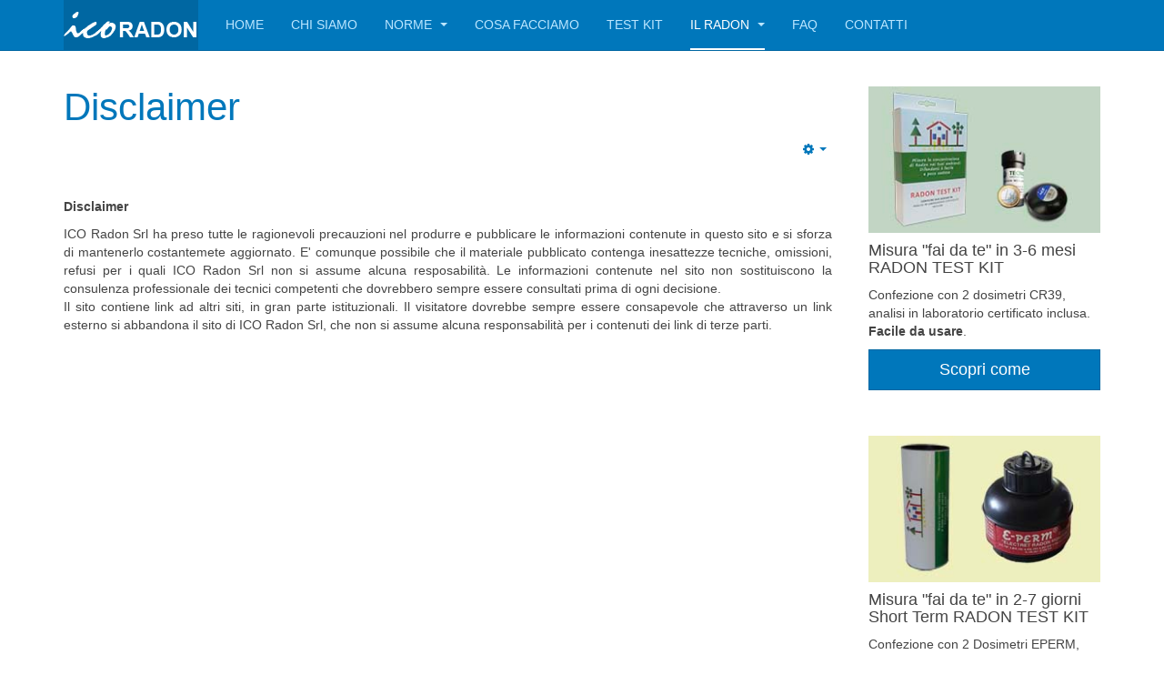

--- FILE ---
content_type: text/html; charset=utf-8
request_url: https://www.icoradon.it/radon-descrizione/radon-altri-paesi/9-radon-bonifica-dosimetro-casa-edifici-bergamo-kit-misurazione/134-disclaimer
body_size: 5655
content:

<!DOCTYPE html>
<html lang="it-it" dir="ltr"
	  class='com_content view-article itemid-519 j39 mm-hover '>

<head>
	<base href="https://www.icoradon.it/radon-descrizione/radon-altri-paesi/9-radon-bonifica-dosimetro-casa-edifici-bergamo-kit-misurazione/134-disclaimer" />
	<meta http-equiv="content-type" content="text/html; charset=utf-8" />
	<meta name="keywords" content="radon, abitazioni, casa, misurazione, dosimetro, bergamo, dosimetro, misura" />
	<meta name="author" content="Super User" />
	<meta name="description" content="Gas Radon, che cosa è, dove si trova, come entra negli edifici, decadimento radiottivo" />
	<meta name="generator" content="MYOB" />
	<title>Disclaimer</title>
	<link href="/templates/purity_iii/favicon.ico" rel="shortcut icon" type="image/vnd.microsoft.icon" />
	<link href="/templates/purity_iii/css/bootstrap.css" rel="stylesheet" type="text/css" />
	<link href="/plugins/system/jce/css/content.css?0423fb41eef7a226c3a2371561aac705" rel="stylesheet" type="text/css" />
	<link href="/templates/system/css/system.css" rel="stylesheet" type="text/css" />
	<link href="/templates/purity_iii/css/template.css" rel="stylesheet" type="text/css" />
	<link href="/templates/purity_iii/css/megamenu.css" rel="stylesheet" type="text/css" />
	<link href="/templates/purity_iii/fonts/font-awesome/css/font-awesome.min.css" rel="stylesheet" type="text/css" />
	<link href="/templates/purity_iii/css/layouts/corporate.css" rel="stylesheet" type="text/css" />
	<script src="/media/jui/js/jquery.min.js?0423fb41eef7a226c3a2371561aac705" type="text/javascript"></script>
	<script src="/media/jui/js/jquery-noconflict.js?0423fb41eef7a226c3a2371561aac705" type="text/javascript"></script>
	<script src="/media/jui/js/jquery-migrate.min.js?0423fb41eef7a226c3a2371561aac705" type="text/javascript"></script>
	<script src="/media/system/js/caption.js?0423fb41eef7a226c3a2371561aac705" type="text/javascript"></script>
	<script src="/plugins/system/t3/base-bs3/bootstrap/js/bootstrap.js?0423fb41eef7a226c3a2371561aac705" type="text/javascript"></script>
	<script src="/plugins/system/t3/base-bs3/js/jquery.tap.min.js" type="text/javascript"></script>
	<script src="/plugins/system/t3/base-bs3/js/script.js" type="text/javascript"></script>
	<script src="/plugins/system/t3/base-bs3/js/menu.js" type="text/javascript"></script>
	<script src="/templates/purity_iii/js/script.js" type="text/javascript"></script>
	<script src="/plugins/system/t3/base-bs3/js/nav-collapse.js" type="text/javascript"></script>
	<script type="text/javascript">
jQuery(window).on('load',  function() {
				new JCaption('img.caption');
			});jQuery(function($){ initTooltips(); $("body").on("subform-row-add", initTooltips); function initTooltips (event, container) { container = container || document;$(container).find(".hasTooltip").tooltip({"html": true,"container": "body"});} });
	</script>

	
<!-- META FOR IOS & HANDHELD -->
	<meta name="viewport" content="width=device-width, initial-scale=1.0, maximum-scale=1.0, user-scalable=no"/>
	<style type="text/stylesheet">
		@-webkit-viewport   { width: device-width; }
		@-moz-viewport      { width: device-width; }
		@-ms-viewport       { width: device-width; }
		@-o-viewport        { width: device-width; }
		@viewport           { width: device-width; }
	</style>
	<script type="text/javascript">
		//<![CDATA[
		if (navigator.userAgent.match(/IEMobile\/10\.0/)) {
			var msViewportStyle = document.createElement("style");
			msViewportStyle.appendChild(
				document.createTextNode("@-ms-viewport{width:auto!important}")
			);
			document.getElementsByTagName("head")[0].appendChild(msViewportStyle);
		}
		//]]>
	</script>
<meta name="HandheldFriendly" content="true"/>
<meta name="apple-mobile-web-app-capable" content="YES"/>
<!-- //META FOR IOS & HANDHELD -->




<!-- Le HTML5 shim and media query for IE8 support -->
<!--[if lt IE 9]>
<script src="//html5shim.googlecode.com/svn/trunk/html5.js"></script>
<script type="text/javascript" src="/plugins/system/t3/base-bs3/js/respond.min.js"></script>
<![endif]-->

<!-- You can add Google Analytics here or use T3 Injection feature -->

<!--[if lt IE 9]>
<link rel="stylesheet" href="/templates/purity_iii/css/ie8.css" type="text/css" />
<![endif]-->
	</head>

<body>

<div class="t3-wrapper corporate"> <!-- Need this wrapper for off-canvas menu. Remove if you don't use of-canvas -->

	
<!-- MAIN NAVIGATION -->
<header id="t3-mainnav" class="wrap navbar navbar-default navbar-fixed-top t3-mainnav">

	<!-- OFF-CANVAS -->
		<!-- //OFF-CANVAS -->

	<div class="container">

		<!-- NAVBAR HEADER -->
		<div class="navbar-header">

			<!-- LOGO -->
			<div class="logo logo-image">
				<div class="logo-image">
					<a href="/" title="Ico Radon">
													<img class="logo-img" src="/images/ico-small-160x55.png" alt="Ico Radon" />
						
												
						<span>Ico Radon</span>
					</a>
				</div>
			</div>
			<!-- //LOGO -->

											<button type="button" class="navbar-toggle" data-toggle="collapse" data-target=".t3-navbar-collapse">
					<i class="fa fa-bars"></i>
				</button>
			
	    
		</div>
		<!-- //NAVBAR HEADER -->

		<!-- NAVBAR MAIN -->
				<nav class="t3-navbar-collapse navbar-collapse collapse"></nav>
		
		<nav class="t3-navbar navbar-collapse collapse">
			<div  class="t3-megamenu"  data-responsive="true">
<ul itemscope itemtype="http://www.schema.org/SiteNavigationElement" class="nav navbar-nav level0">
<li itemprop='name'  data-id="468" data-level="1">
<a itemprop='url' class=""  href="/"   data-target="#">Home </a>

</li>
<li itemprop='name'  data-id="278" data-level="1">
<a itemprop='url' class=""  href="/radon-misure-icoradon-chi-siamo"   data-target="#">Chi siamo </a>

</li>
<li itemprop='name' class="dropdown mega" data-id="786" data-level="1">
<a itemprop='url' class=" dropdown-toggle"  href="/norme"   data-target="#" data-toggle="dropdown">Norme <em class="caret"></em></a>

<div class="nav-child dropdown-menu mega-dropdown-menu"  ><div class="mega-dropdown-inner">
<div class="row">
<div class="col-xs-12 mega-col-nav" data-width="12"><div class="mega-inner">
<ul itemscope itemtype="http://www.schema.org/SiteNavigationElement" class="mega-nav level1">
<li itemprop='name'  data-id="787" data-level="2">
<a itemprop='url' class=""  href="/norme/normativa-italiana"   data-target="#">Normativa italiana </a>

</li>
<li itemprop='name'  data-id="790" data-level="2">
<a itemprop='url' class=""  href="/norme/normativa-regione-lombardia"   data-target="#">Normativa Regione Lombardia </a>

</li>
<li itemprop='name'  data-id="788" data-level="2">
<a itemprop='url' class=""  href="/norme/normativa-europea"   data-target="#">Normativa europea </a>

</li>
</ul>
</div></div>
</div>
</div></div>
</li>
<li itemprop='name'  data-id="560" data-level="1">
<a itemprop='url' class=""  href="/radon-misure-icoradon-cosa-facciamo"   data-target="#">Cosa facciamo </a>

</li>
<li itemprop='name'  data-id="710" data-level="1">
<a itemprop='url' class=""  href="/test-kit"   data-target="#">Test Kit </a>

</li>
<li itemprop='name' class="current active dropdown mega" data-id="519" data-level="1">
<a itemprop='url' class=" dropdown-toggle"  href="/radon-descrizione"   data-target="#" data-toggle="dropdown">Il Radon <em class="caret"></em></a>

<div class="nav-child dropdown-menu mega-dropdown-menu"  ><div class="mega-dropdown-inner">
<div class="row">
<div class="col-xs-12 mega-col-nav" data-width="12"><div class="mega-inner">
<ul itemscope itemtype="http://www.schema.org/SiteNavigationElement" class="mega-nav level1">
<li itemprop='name'  data-id="715" data-level="2">
<a itemprop='url' class=""  href="/radon-descrizione/che-cosa-e"   data-target="#">Che cosa è </a>

</li>
<li itemprop='name'  data-id="725" data-level="2">
<a itemprop='url' class=""  href="/radon-descrizione/glossario"   data-target="#">Glossario </a>

</li>
<li itemprop='name'  data-id="716" data-level="2">
<a itemprop='url' class=""  href="/radon-descrizione/radon-come-entra-negli-edifici"   data-target="#">Come entra negli edifici </a>

</li>
<li itemprop='name'  data-id="717" data-level="2">
<a itemprop='url' class=""  href="/radon-descrizione/radon-effetti-sull-uomo"   data-target="#">Quali effetti ha sulla salute </a>

</li>
<li itemprop='name'  data-id="718" data-level="2">
<a itemprop='url' class=""  href="/radon-descrizione/radon-dove-presente"   data-target="#">Dove è più diffuso </a>

</li>
<li itemprop='name'  data-id="719" data-level="2">
<a itemprop='url' class=""  href="/radon-descrizione/radon-come-si-misura"   data-target="#">Come si misura </a>

</li>
<li itemprop='name' class="dropdown-submenu mega" data-id="720" data-level="2">
<a itemprop='url' class=""  href="/radon-descrizione/radon-come-si-puo-allontanare"   data-target="#">Come si può allontanare </a>

<div class="nav-child dropdown-menu mega-dropdown-menu"  ><div class="mega-dropdown-inner">
<div class="row">
<div class="col-xs-12 mega-col-nav" data-width="12"><div class="mega-inner">
<ul itemscope itemtype="http://www.schema.org/SiteNavigationElement" class="mega-nav level2">
<li itemprop='name'  data-id="721" data-level="3">
<a itemprop='url' class=""  href="/radon-descrizione/radon-come-si-puo-allontanare/radon-barriere-impermeabili-edifici"   data-target="#">Barriere impermeabili </a>

</li>
<li itemprop='name'  data-id="722" data-level="3">
<a itemprop='url' class=""  href="/radon-descrizione/radon-come-si-puo-allontanare/radon-depressione-base-edificio"   data-target="#">Depressione alla base dell'edificio </a>

</li>
<li itemprop='name'  data-id="723" data-level="3">
<a itemprop='url' class=""  href="/radon-descrizione/radon-come-si-puo-allontanare/radon-pressurizzazione-alla-base-dell-edificio"   data-target="#">Pressurizzazione alla base dell'edificio </a>

</li>
<li itemprop='name'  data-id="724" data-level="3">
<a itemprop='url' class=""  href="/radon-descrizione/radon-come-si-puo-allontanare/radon-sigillatura-vie-ingresso-edifici"   data-target="#">Sigillatura delle vie d'ingresso </a>

</li>
</ul>
</div></div>
</div>
</div></div>
</li>
</ul>
</div></div>
</div>
</div></div>
</li>
<li itemprop='name'  data-id="529" data-level="1">
<a itemprop='url' class=""  href="/radon-domande-risposte"   data-target="#">FAQ </a>

</li>
<li itemprop='name'  data-id="238" data-level="1">
<a itemprop='url' class=""  href="/misure-radon-contattaci"   data-target="#">Contatti </a>

</li>
</ul>
</div>

		</nav>
    <!-- //NAVBAR MAIN -->

	</div>
</header>
<!-- //MAIN NAVIGATION -->






  


  


	
<div id="t3-mainbody" class="container t3-mainbody">
	<div class="row">

		<!-- MAIN CONTENT -->
		<div id="t3-content" class="t3-content col-xs-12 col-sm-8  col-md-9">
						

<div class="item-page clearfix">


<!-- Article -->
<article>
	<meta itemprop="inLanguage" content="it-IT" />
	<meta itemprop="url" content="/radon-descrizione/9-radon-bonifica-dosimetro-casa-edifici-bergamo-kit-misurazione/134-disclaimer" />

      
<header class="article-header clearfix">
	<h1 class="article-title" itemprop="headline">
					<a href="/radon-descrizione/9-radon-bonifica-dosimetro-casa-edifici-bergamo-kit-misurazione/134-disclaimer" itemprop="url" title="Disclaimer">
				Disclaimer</a>
			</h1>

			</header>
    
    
  <!-- Aside -->
    <aside class="article-aside clearfix">
        
          

			<div class="btn-group pull-right">
			<a class="btn dropdown-toggle" data-toggle="dropdown" href="#"> <span class="fa fa-cog"></span> <span class="caret"><span class="element-invisible">Empty</span></span> </a>
						<ul class="dropdown-menu">
									<li class="print-icon"> <a href="/radon-descrizione/9-radon-bonifica-dosimetro-casa-edifici-bergamo-kit-misurazione/134-disclaimer?tmpl=component&amp;print=1&amp;page=" title="Stampa" onclick="window.open(this.href,'win2','status=no,toolbar=no,scrollbars=yes,titlebar=no,menubar=no,resizable=yes,width=640,height=480,directories=no,location=no'); return false;" rel="nofollow"><span class="fa fa-print"></span>&#160;Stampa&#160;</a> </li>
															</ul>
		</div>
	
      </aside>  
    <!-- //Aside -->

  
  
  
	
  
	
	<section class="article-content clearfix">
		<p><strong>Disclaimer</strong></p>
<p style="text-align: justify;">ICO Radon Srl ha preso tutte le ragionevoli precauzioni nel produrre e pubblicare le informazioni contenute in questo sito e si sforza di mantenerlo costantemete aggiornato. E' comunque possibile che il materiale pubblicato contenga inesattezze tecniche, omissioni, refusi per i quali ICO Radon Srl non si assume alcuna resposabilità. Le informazioni contenute nel sito non sostituiscono la consulenza professionale dei tecnici competenti che dovrebbero sempre essere consultati prima di ogni decisione. <br />Il sito contiene link ad altri siti, in gran parte istituzionali. Il visitatore dovrebbe sempre essere consapevole che attraverso un link esterno si abbandona il sito di ICO Radon Srl, che non si assume alcuna responsabilità per i contenuti dei link di terze parti.</p>
 	</section>
  
  <!-- footer -->
    <!-- //footer -->

	
	
	</article>
<!-- //Article -->


</div>


		</div>
		<!-- //MAIN CONTENT -->

		<!-- SIDEBAR RIGHT -->
		<div class="t3-sidebar t3-sidebar-right col-xs-12 col-sm-4  col-md-3 ">
			<div class="t3-module module " id="Mod186"><div class="module-inner"><div class="module-ct">

<div class="custom"  >
	<p><img src="/images/pos-1-2020/dosi-pos-1-2024.jpg" alt="Sample image" class="img-responsive" title="Dosimetro-fai-da-te" /></p>
<h4>Misura "fai da te" in 3-6 mesi <br />RADON TEST KIT</h4>
<p>Confezione con 2 dosimetri CR39, analisi in laboratorio certificato inclusa. <strong>Facile da usare</strong>.</p>
<p><a href="/test-kit" class="btn btn-block btn-lg btn-primary">Scopri come</a></p></div>
</div></div></div><div class="t3-module module " id="Mod187"><div class="module-inner"><div class="module-ct">

<div class="custom"  >
	<p><img src="/images/pos-1-2020/rt-pos-1.jpg" alt="Sample image" class="img-responsive" title="Misure rapide fai da te" /></p>
<h4>Misura "fai da te" in 2-7 giorni <br />Short Term RADON TEST KIT</h4>
<p>Confezione con 2 Dosimetri&nbsp;EPERM, analisi in laboratorio certificato inclusa. <strong>Facile da usare</strong>.</p>
<p><a href="/short-term-radon-test-kit" class="btn btn-block btn-lg btn-primary">Scopri come</a></p></div>
</div></div></div><div class="t3-module module " id="Mod185"><div class="module-inner"><h3 class="module-title "><span>Radon News</span></h3><div class="module-ct"><ul class="latestnews mod-list">
	<li itemscope itemtype="https://schema.org/Article">
		<a href="/notizie/270-gas-radon-misuratori-gratuiti-per-100-famiglie" itemprop="url">
			<span itemprop="name">
				A Castione della Presolana: misuratori Radon gratuiti per 100 famiglie			</span>
		</a>
	</li>
	<li itemscope itemtype="https://schema.org/Article">
		<a href="/notizie/266-il-radon-nelle-12-raccomandazioni-per-ridurre-il-rischio-di-cancro-della-commissione-europea" itemprop="url">
			<span itemprop="name">
				Il Radon nelle 12 raccomandazioni per ridurre il rischio di cancro della commissione europea			</span>
		</a>
	</li>
</ul>
</div></div></div>
		</div>
		<!-- //SIDEBAR RIGHT -->

	</div>
</div> 



  


  


	
<!-- BACK TOP TOP BUTTON -->
<div id="back-to-top" data-spy="affix" data-offset-top="300" class="back-to-top hidden-xs hidden-sm affix-top">
  <button class="btn btn-primary" title="Back to Top"><i class="fa fa-caret-up"></i></button>
</div>
<script type="text/javascript">
(function($) {
	// Back to top
	$('#back-to-top').on('click', function(){
		$("html, body").animate({scrollTop: 0}, 500);
		return false;
	});
    $(window).load(function(){
        // hide button to top if the document height not greater than window height*2;using window load for more accurate calculate.    
        if ((parseInt($(window).height())*2)>(parseInt($(document).height()))) {
            $('#back-to-top').hide();
        } 
    });
})(jQuery);
</script>
<!-- BACK TO TOP BUTTON -->

<!-- FOOTER -->
<footer id="t3-footer" class="wrap t3-footer">
<div class="container">
	<!-- SPOTLIGHT -->
	<div class="t3-spotlight t3-footer-sl  row">
					<div class=" col-lg-3 col-md-3 col-sm-12 col-xs-12">
								<div class="t3-module module " id="Mod99"><div class="module-inner"><div class="module-ct">

<div class="custom"  >
	<p style="text-align: left;">ICO Radon Srl -&nbsp;Via Piemonte 19<br />24022 Alzano Lombardo (Bergamo)<br />P.I. 02891530160</p>
<p><a href="https://www.facebook.com/pages/Radon-ICO-sas-di-Ing-Fornai-C/504308539638224" target="_blank" rel="noopener"><img src="/images/fb.png" alt="facebook" width="50" height="51" style="margin: 6px;" /></a> <a href="https://www.linkedin.com/company/5083339?trk=tyah&amp;trkInfo=tas%3AICO%20S%2Cidx%3A1-1-1" target="_blank" rel="noopener"><img src="/images/in.png" alt="Linkedin" width="50" height="50" style="margin: 6px;" /></a></p></div>
</div></div></div>
							</div>
					<div class=" col-lg-3 col-md-3 col-sm-12 col-xs-12">
								<div class="t3-module module " id="Mod131"><div class="module-inner"><div class="module-ct">

<div class="custom"  >
	<p style="text-align: left;"><a href="https://www.linkedin.com/in/sandrofornai/" target="_blank" rel="noopener" title="trova Ing. sandro Fornai su Linkedin">Ing. Sandro Fornai </a></p>
<p style="text-align: left;"><a href="mailto:info@icoradon.it">info@icoradon.it</a><a href="https://www.linkedin.com/in/sandrofornai/" target="_blank" rel="noopener" title="trova Ing. sandro Fornai su Linkedin"><br /></a><img src="/images/whatsapp2.png" alt="whatsapp" width="48" height="46" />&nbsp;cell +39 3489000282</p>
<p><a href="https://www.linkedin.com/in/sandrofornai/" target="_blank" rel="noopener"><img src="/images/in.png" alt="Linkedin" width="50" height="50" style="margin: 6px;" /></a></p></div>
</div></div></div>
							</div>
					<div class=" col-lg-3 col-md-3 col-sm-12 col-xs-12">
								<div class="t3-module module " id="Mod189"><div class="module-inner"><div class="module-ct">

<div class="custom"  >
	<p>&nbsp;</p>
<p>&nbsp;</p></div>
</div></div></div>
							</div>
					<div class=" col-lg-3 col-md-3 col-sm-12 col-xs-12">
								<div class="t3-module module " id="Mod140"><div class="module-inner"><div class="module-ct">

<div class="custom"  >
	<p><a href="https://www.iubenda.com/privacy-policy/84815833" class="iubenda-white iubenda-noiframe iubenda-embed iubenda-noiframe" title="Privacy Policy ">Privacy Policy</a></p>
<script type="text/javascript">(function (w,d) {var loader = function () {var s = d.createElement("script"), tag = d.getElementsByTagName("script")[0]; s.src="https://cdn.iubenda.com/iubenda.js"; tag.parentNode.insertBefore(s,tag);}; if(w.addEventListener){w.addEventListener("load", loader, false);}else if(w.attachEvent){w.attachEvent("onload", loader);}else{w.onload = loader;}})(window, document);</script>
<p><a href="https://www.iubenda.com/privacy-policy/84815833/cookie-policy" class="iubenda-white no-brand iubenda-noiframe iubenda-embed iubenda-noiframe" title="Cookie Policy ">Cookie Policy</a></p>
<script type="text/javascript">(function (w,d) {var loader = function () {var s = d.createElement("script"), tag = d.getElementsByTagName("script")[0]; s.src="https://cdn.iubenda.com/iubenda.js"; tag.parentNode.insertBefore(s,tag);}; if(w.addEventListener){w.addEventListener("load", loader, false);}else if(w.attachEvent){w.attachEvent("onload", loader);}else{w.onload = loader;}})(window, document);</script>
<p><br /><a href="/radon-descrizione/9-radon-bonifica-dosimetro-casa-edifici-bergamo-kit-misurazione/134-disclaimer"><strong>Disclaimer</strong></a>&nbsp;<br />Copyright ICO Radon Srl 2025</p></div>
</div></div></div>
							</div>
			</div>
<!-- SPOTLIGHT -->
</div>
			<!-- FOOTER SPOTLIGHT -->
	
	<section class="t3-copyright">
		<div class="container">
			<div class="row">
				<div class="col-md-12 copyright ">
					
          <small>
            <a href="http://twitter.github.io/bootstrap/" title="Bootstrap by Twitter" target="_blank">Bootstrap</a> is a front-end framework of Twitter, Inc. Code licensed under <a href="https://github.com/twbs/bootstrap/blob/master/LICENSE" title="MIT License" target="_blank">MIT License.</a>
          </small>
          <small>
            <a href="http://fortawesome.github.io/Font-Awesome/" target="_blank">Font Awesome</a> font licensed under <a href="http://scripts.sil.org/OFL">SIL OFL 1.1</a>.
          </small>
				</div>
							</div>
		</div>
	</section>

</footer>
<!-- //FOOTER -->

</div>


</body>
</html>